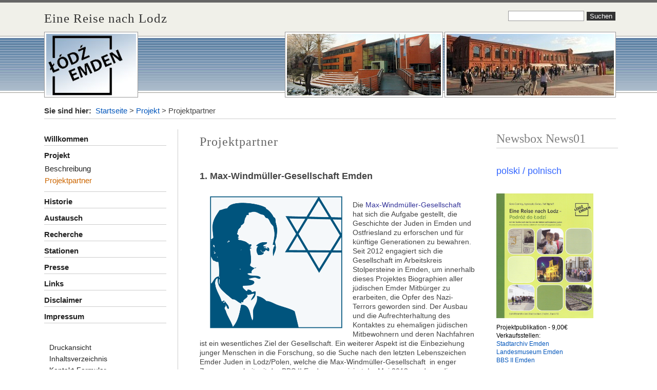

--- FILE ---
content_type: text/html; charset=UTF-8
request_url: http://www.emden-lodz.de/?Projekt___Projektpartner
body_size: 7776
content:
<!DOCTYPE HTML PUBLIC "-//W3C//DTD HTML 4.01 Transitional//EN" "http://www.w3.org/TR/html4/loose.dtd">
<html>
<head>
<meta http-equiv="content-type" content="text/html;charset=utf-8">
<title>Eine Reise nach Lodz - Projektpartner</title>
<meta name="robots" content="index, follow">
<meta name="keywords" content="CMSimple,Subsites,CoAuthors,CMS,Content Management System,keine Datenbank,ohne Datenbank,Blog,Weblog,Realblog">
<meta name="description" content="CMS ohne Datenbank - CMSimple ist ein Content Management System, das keine Datenbank braucht.">
<meta name="generator" content="CMSimple 4.0.4 2013010301 - www.cmsimple.org">
<link rel="stylesheet" href="./css/core.css" type="text/css">
<link rel="stylesheet" href="./templates/gefluidbusiness1XH/stylesheet.css" type="text/css">

<script type="text/javascript">
//<![CDATA[
shutterOnload = function(){shutterMobile.Init('sh');};
var shutterMobileLoop = true;
var shutterMobileTextBtns = 0;
var shutterMobileImageCount = true;
var shutterMobileImgDir = "./plugins/fotogalerie/shutter/images/";
var shutterMobilePrev = "&laquo; Voriges Bild";
var shutterMobileNext = "Nächstes Bild &raquo;";
var shutterMobileClose = "Zurück zur Seite";
var shutterMobileFull = "Bild vergrössern";
var shutterMobileFit = "Bild verkleinern";
var shutterMobileImage = "Bild";
var shutterMobileOf = "von";
var shutterMobileLoading = "Laden ...";
//]]>
</script>
<script src="./plugins/fotogalerie/shutter/shutter_mobile.js" type="text/javascript"></script>

<link rel="stylesheet" href="./plugins/fotogalerie/css/stylesheet.css" type="text/css">
</head>

<body id="tplge_body"  onload="">
<!-- utf-8 check: äöü -->
<div id="top"><a name="TOP"></a></div>


<!-- HEADER / HEADER -->

	<div id="tplge_header1">
	<div id="tplge_header1in">
	<div id="tplge_header1inin">
<h1>Eine Reise nach Lodz</h1>
<form action="/" method="get">
<div id="searchbox">
<input type="text" class="text" name="search" size="12">
<input type="hidden" name="function" value="search">
 <input type="submit" class="submit" value="Suchen">
</div>
</form>
<div style="clear: both;"></div>
	</div>
<div style="clear: both;"></div>
	</div>
<div style="clear: both;"></div>
	</div>
<div style="clear: both;"></div>

	<div id="tplge_header2">
	<div id="tplge_header2in">
	<div id="tplge_header2inin">
<img src="./templates/gefluidbusiness1XH/images/logo.jpg" class="tplge_logo" alt="Logo"><img src="./templates/gefluidbusiness1XH/images/headerimg1.jpg" class="tplge_headerimg" alt=""><img src="./templates/gefluidbusiness1XH/images/headerimg2.jpg" class="tplge_headerimg" alt=""><div style="clear: both;"></div>
	</div>
<div style="clear: both;"></div>
	</div>
<div style="clear: both;"></div>
	</div>
<div style="clear: both;"></div>


<!-- LOCATOR / LOCATOR -->

	<div id="tplge_locator">
	<div id="tplge_locatorin">
<span style="color: #333; font-weight: 600;">Sie sind hier:&nbsp; </span><a href="/?Willkommen">Startseite</a> &gt; <a href="/?Projekt">Projekt</a> &gt; Projektpartner	</div>
<div style="clear: both;"></div>
	</div>
<div style="clear: both;"></div>


<div id="tplge_main">
<div id="tplge_mainin">


<!-- LINKE SIDEBAR / SIDEBAR LEFT -->

	<div id="tplge_sidebar1">
	<div id="tplge_sidebar1in">


<ul class="menulevel1">
<li class="doc"><a href="/?Willkommen">Willkommen</a></li>
<li class="sdocs"><a href="/?Projekt">Projekt</a>
<ul class="menulevel2">
<li class="doc"><a href="/?Projekt___Beschreibung">Beschreibung</a></li>
<li class="sdoc"><span>Projektpartner</span></li>
</ul>
</li>
<li class="docs"><a href="/?Historie">Historie</a></li>
<li class="docs"><a href="/?Austausch">Austausch</a></li>
<li class="docs"><a href="/?Recherche">Recherche</a></li>
<li class="doc"><a href="/?Stationen">Stationen</a></li>
<li class="doc"><a href="/?Presse">Presse</a></li>
<li class="doc"><a href="/?Links">Links</a></li>
<li class="doc"><a href="/?Disclaimer">Disclaimer</a></li>
<li class="doc"><a href="/?Impressum">Impressum</a></li>
</ul>
<ul class="subnav">
<li><a href="/?Projekt___Projektpartner&amp;print">Druckansicht</a></li>
<li><a href="/?&amp;sitemap">Inhaltsverzeichnis</a></li>
<li><a href="/?&amp;mailform">Kontakt-Formular</a></li>
</ul>
<div style="clear: both;">&nbsp;</div>
	</div>
<div style="clear: both;"></div>
	</div>
	

<!-- INHALT / CONTENT -->

	<div id="tplge_content">
	<div id="tplge_contentin">
<h2>Projektpartner</h2>
<p> </p>
<p><strong><span style="font-size: 18px;">1. Max-Windmüller-Gesellschaft Emden<br></span></strong></p>
<p><img style="float: left; margin: 20px;" src="./userfiles/images/logomwg.gif" alt="" width="258" height="258"></p>
<p> </p>
<p><span style="font-size: 14px;">Die <span style="color: #333399;"><a href="http://www.mwg-emden.de"><span style="color: #333399;">Max-Windmüller-Gesellschaft</span></a> </span> hat sich die Aufgabe gestellt, die Geschichte der Juden in Emden und Ostfriesland zu erforschen und für künftige Generationen zu bewahren. Seit 2012 engagiert sich die Gesellschaft im Arbeitskreis Stolpersteine in Emden, um innerhalb dieses Projektes Biographien aller jüdischen Emder Mitbürger zu erarbeiten, die Opfer des Nazi-Terrors geworden sind. Der Ausbau und die Aufrechterhaltung des Kontaktes zu ehemaligen jüdischen Mitbewohnern und deren Nachfahren ist ein wesentliches Ziel der Gesellschaft. Ein weiterer Aspekt ist die Einbeziehung junger Menschen in die Forschung, so die Suche nach den letzten Lebenszeichen Emder Juden in Lodz/Polen, welche die Max-Windmüller-Gesellschaft  in enger Zusammenarbeit mit der BBS II Emden organisiert. Im Mai 2012 wurde zu diesem Zwecke ein Schüleraustausch mit der Szkola Europejska in Lodz begonnen.</span></p>
<p> </p>
<p><span style="font-size: 18px;"><strong>2. BBS II Emden</strong></span></p>
<p><span style="font-size: 18px;"><strong><img style="margin: 10px 20px; float: left;" src="./userfiles/images/ProjektPartner/Wappen.JPG" alt="" width="252" height="252"></strong></span></p>
<p><br><span style="font-size: 14px;">Die <span style="color: #333399;"><a href="http://www.bbs2-emden.de"><span style="color: #333399;">BBS II Emden</span></a></span>  ist eine berufsbildende Schule mit ca. 2600 Schülern und 130 Lehrern. Die an der Schule vertretenen Berufe sind besonders im gewerblich-technischen Bereich, aber auch im hauswirtschaftlichen und im gastronomischen Bereich zu finden: Köche, Chemielaboranten, Werkzeugmacher, Friseure, Mechatroniker, Industriemechaniker, Dachdecker, Tischler, Restaurantfachleute, Anlagenmechaniker und mehr. Neben der Berufsschule gibt es als Schulformen die Fachschule (Technikerschule und Hotelfachschule), das berufliche Gymnasium,  Berufsfachschulen und die Berufseinstiegsschule. Sechzehn Schüler verschiedener Schulformen haben im Mai 2012 die Stadt Lodz in Polen besucht auf den Spuren der letzten Juden in Ostfriesland. Schüler der gastgebenden Schule Szkola Europejska werden im Juni 2013 in Emden erwartet. Gemeinsam werden die Schüler das Projekt „Eine Reise nach Lodz“ in einem Vortrag vorstellen.  </span></p>
<p> </p>
<p><span style="font-size: 18px;"><strong>3. Centrum Dialogu Lodz</strong></span></p>
<p><span style="font-size: 18px;"><span style="font-size: 14px;"><img style="float: left; margin: 20px 10px;" src="./userfiles/images/ProjektPartner/LOGO_CD_Kolor.jpg" alt="" width="267" height="274">Das <span style="color: #333399;"><a href="http://www.centrumdialogu.com"><span style="color: #333399;">Centrum Dialogu</span></a></span> in Lodz ist eine öffentliche, säkulare Kulturinstitution, die sich mit politischen Spannungen beschäftigt. Das Hauptziel von Dialog-Zentrum ist eine kulturpädagogische Aktivität im Bereich u. a.:<br>• Aufklärung über die Leistungen der verschiedenen Kulturen;<br>• Förderung des multikulturellen und multiethnischen Erbes von Lodz, mit besonderem Schwerpunkt auf die jüdische Kultur<br>• Verbreitung einer toleranten Haltung gegenüber und Respekt für andere Nationen<br>• Bildungsaktivitäten über Multikulturalismus<br>• Schulungen und Ausbildung für Kinder, Jugendliche und Erwachsene<br>• Projektrealisierung zur Erinnerung an die jüdische Gemeinde von Lodz<br>• Aktivitäten zum Gedenken an Holocaust- Überlebende und die Gerechte und ihre Familien;<br>• Verbreitung von Kunstwerken, die eine Idee des Multikulturalismus verbreiten.<br></span><strong><br></strong></span></p>
<p><span style="font-size: 18px;"><strong><br></strong></span></p>
<p><span style="font-size: 18px;"><strong>4. III. Lyzeum Lodz</strong></span></p>
<p><span style="font-size: 18px;"><strong><img style="margin: 10px; float: left;" src="./userfiles/images/ProjektPartner/3.%20Lyzeum.jpg" alt="" width="220" height="220"></strong></span></p>
<p><span style="font-size: 18px;"><span style="font-size: 14px;"><br></span></span></p>
<p><span style="font-size: 18px;"><span style="font-size: 14px;">Das <a href="http://trzecieliceum.pl/?cat=2" target="_blank">III. Lizeum</a> Ogólnokształcące Lodz an der Sienkiewicza 46 beherbergt eine gymnasiale Oberstufe der Klassen 9 bis 12, was in Deutschland der G8-Systematik entspricht. Die Schulleiterin Mariola Włodarczyki und die Deutschlehrerin Izabela Kowalczyk bereiteten der Delegation der BBS II Emden einen sehr freundlichen Empfang. Für das Jahr 2015 ist ein Besuch polnischer Schüler des III. Lyzeums Lodz in Ostfriesland geplant. Die Schule hat sich als Patron den polnischen Adeligen Tadeusz Kościuszko (1746 – 1817) gewählt - Nationalheld, General und Anführer des nach ihm benannten Aufstandes gegen die Teilungsmächte Russland und Preußen im Jahr 1794.                 </span><strong><br style="font-size: 14px;"></strong></span></p>
<p><strong><span style="font-size: 18px;"><br></span></strong></p>
<p><strong><span style="font-size: 18px;"><br></span></strong></p>
<p><strong><span style="font-size: 18px;">5. Stadt Emden</span></strong></p>
<p><span style="font-size: 18px;"><strong><img style="margin: 10px 20px; float: left;" src="./userfiles/images/ProjektPartner/RathausEmden.JPG" alt="" width="254" height="254"></strong></span></p>
<p><span style="font-size: 14px;"><span style="color: #333399;"><a href="http://www.emden.de"><span style="color: #333399;">Emden</span></a></span> liegt im äußersten Nordwesten Deutschlands, nicht weit entfernt von der niederländischen Grenze. Mit  51000 Einwohnern ist Emden zwar die kleinste kreisfreie Stadt Niedersachsens, aber die größte Stadt in Ostfriesland. Der Hafen ist ein wesentlicher Wirtschaftsfaktor, daneben spielt  das Volkswagenwerk mit dem dort produzierten VW Passat die zentrale Rolle im Wirtschaftsleben. Die Hochschule Emden-Leer ist für den Bildungs- und Forschungsbereich von zentraler Bedeutung. Die Kunsthalle Emden, von Henri Nannen gegründet, ist ein Magnet für Kunstbegeisterte aus ganz Deutschland. Die Geschichte der Juden in Emden wird derzeit von der Max-Windmüller-Gesellschaft in Zusammenarbeit mit dem Arbeitskreis Stolpersteine und tatkräftiger Unterstützung der Stadt Emden aufgearbeitet. Die Reise der Schülergruppe der BBS II Emden nach Lodz wurde von der Stadt Emden finanziell unterstützt.</span></p>
<p><span style="font-size: 18px;"><strong><br></strong></span></p>
<p><span style="font-size: 18px;"><strong>6. Stadt Lodz</strong></span></p>
<p><span style="font-size: 18px;"><strong><img style="margin: 10px 20px; float: left;" src="./userfiles/images/ProjektLodz/Lodz%20Manufaktura.JPG" alt="" width="254" height="254"></strong></span></p>
<p> </p>
<p><span style="font-size: 14px;"><a href="http://www.lodz.pl"><span style="color: #333399;"><span style="color: #333399;">Łódź</span></span></a> ist nach Warschau und Krakau mit 722000 Einwohnern die drittgrößte Stadt in Polen. Sie liegt 120 Kilometer südwestlich von Warschau im Zentrum Polens in der gleichnamigen Woiwodschaft. Łódź ist seit dem 19. Jahrhundert das Zentrum der Textilindustrie, heute unter anderem der Unterhaltungs- und Elektronikbranche. Neben einer Universität gibt es in Łódź eine Filmhochschule. Die ehemalige Textilfabrik Posnanski  wurde 2006 zu einem großen Einkaufzentrum namens Manufaktura umgebaut. Viele andere Textilfabriken, seinerzeit aufwendig in spezieller Backsteinarchitektur erstellt, werden heute als Museen oder Großraumdiskotheken genutzt. Während der Besatzung der Stadt durch die Deutschen wurde Łódź in Litzmannstadt umbenannt. In der Altstadt wurde ein Getto für Juden aus Polen und Westeuropa eingerichtet. Von der Bahnhofsstation Radegast aus wurden fast alle Gettobewohner nach Chelmno oder Auschwitz transportiert, um dort ermordet zu werden.</span></p>
<p><span style="font-size: 18px;"><strong><br></strong></span></p>
<p><span style="font-size: 18px;"><strong>7. Jüdische Gemeinde Lodz <br></strong></span></p>
<p><span style="font-size: 18px;"><strong><img style="margin: 10px 20px; float: left;" src="./userfiles/images/ProjektJüdischeGemeinde/Lodz%20Jüdischer%20Friedhof.JPG" alt="" width="252" height="252"></strong></span></p>
<p><span style="font-size: 16px;"><span style="font-size: 14px;">Die nach 1945 neu entstandene <a href="http://www.jewishlodz.org.pl" target="_blank">Jüdische Gemeinde Lodz</a> umfasst etwas über 300 Mitglieder. Sie wird von fünf Rabbinern betreut. Ihre heutige Synagoge befindet sich in der ul.Rewolucja 1905, Nr. 28. Ursprünglich war es das Gebäude eines jüdischen Geschäftsmanns, der auch einen Gebetsraum einbaute. Vor der Einschließung in das Getto überschrieb er das Haus an einen christlichen Freund, ließ aber die religiöse Nutzung des Gebetsraums in das Grundbuch eintragen. So konnte die moderne Gemeinde nach ihrer Neukonstituierung hier eine neue Synagoge einbauen, die die von den Nazis am 10. November 1939 zerstörte Große Synagoge ersetzt. Aufgabe der jüdischen Gemeinde ist die Bewahrung der jüdischen Kultur und des jüdischen Kultes in Lodz. Diese Aufgaben erfüllt sie mit vielfältigen Aktivitäten bis hin zu öffentlichen Kulturveranstaltungen. Die jüdische Gemeinde kümmert sich um bedürftige ältere Mitglieder. Sie hat dazu ein eigenes soziales Netz aufgebaut.</span><br></span></p>
<p><span style="font-size: 16px;"><br></span></p>
<p><span style="font-size: 18px;"><strong>8. Deutsch-Polnisches-Jugendwerk</strong></span></p>
<p><span style="font-size: 18px;"><strong><img style="float: left; margin: 10px 20px;" src="./userfiles/images/ProjektPartner/logo_pnwm_dopisek_CMYK.jpg" alt="" width="266" height="148"></strong></span></p>
<p><span style="font-size: 14px;">Das <span style="color: #333399;"><a href="http://www.dpjw.org"><span style="color: #333399;">Deutsch-Polnische Jugendwerk</span></a></span> (DPJW) ist eine internationale Organisation, welche am 17. Juni 1991 auf Initiative von Tadeusz Mazowiecki (seinerzeit Premierminister der Republik Polen) und Helmut Kohl (damals Kanzler der Bundesrepublik Deutschland) gegründet wurde. Als Vorbild diente das dreißig Jahre vorher geschaffene Deutsch-Französische Jugendwerk. Das DPJW wurde mit dem Ziel ins Leben gerufen, Kontakte zwischen Jugendlichen beider Länder zu fördern. Es besitzt zwei Büros: Warschau und Potsdam. Zuschüsse werden gewährt für Jugendbegegnungen und Projekte verschiedenster Art, die einem Austausch junger Menschen aus Deutschland und Polen dienen. Bisher haben über zwei Millionen Jugendliche aus beiden Ländern an Austauschprojekten teilgenommen. Der Austausch mit Lodz wurde u.a. mit Mitteln des Deutsch-Polnischen Jugendwerks finanziert.</span></p>
<p><span style="font-size: 18px;"><strong><br></strong></span></p>
<p><span style="font-size: 18px;"><strong><br></strong></span></p>
<p><span style="font-size: 18px;"><strong>9. Ostfriesische Landschaft Aurich</strong></span></p>
<p><span style="font-size: 18px;"><strong><img style="float: left; margin: 10px 20px;" src="./userfiles/images/ProjektPartner/Landschaft.JPG" alt="" width="247" height="247"></strong></span></p>
<p><br><span style="font-size: 14px;">Die <span style="color: #333399;"><a href="http://www.ostfriesischelandschaft.de/"><span style="color: #333399;">Ostfriesische Landschaft</span></a></span> ist ein Verband mit Sitz in Aurich. Sie wird gebildet aus Vertretern der drei ostfriesischen Landkreise Aurich, Leer und Wittmund und der Stadt Emden. In der Tradition der historischen Landstände vertritt die Landschaft die in Ostfriesland lebende Bevölkerung und ihre Belange. Sie setzt sich insbesondere für den Erhalt der plattdeutschen Sprache ostfriesischer Prägung ein, außerdem sieht sie sich als Hüterin der friesischen Überlieferung. Die Ostfriesische Landschaft nimmt im Auftrage der Kommunen und der Landesregierung vielfältige Aufgaben im Bereich der Kultur, Wissenschaft und Bildung wahr.  Im Bereich des kulturtouristischen Themenjahres „Land der Entdeckungen 2013“ nimmt sie eine koordinierende Rolle ein für die Partner der Aktionsreihe „<span style="color: #333399;"><a href="http://www.ostfriesland.de/mein-ostfriesland/land-der-entdeckungen-2013/projekte-und-termine/reise-ins-juedische-ostfriesland.html"><span style="color: #333399;">Reise ins  jüdische Ostfriesland</span></a></span>“.</span></p>
<p><span style="font-size: 18px;"><br></span></p>

		<div id="tplge_footer">
		<div id="tplge_footerin">
<span><a href="/?Projekt___Beschreibung">« vorige Seite</a></span>|
<span><a href="#TOP">Seitenanfang</a></span>|
<span><a href="/?Historie">nächste Seite »</a></span>
<div style="clear: both;"></div>
		</div>
<div style="clear: both;"></div>
		</div>
<div style="clear: both;"></div>

	</div>
<div style="clear: both;"></div>
	</div>
	

<!-- FLOATENDE BOXEN / FLOATING BOXES -->

	<div class="tplge_news">
	<div class="tplge_newsin">

<p><span style="font-family: times new roman,times; font-size: 24px; color: #808080;">Newsbox News01</span></p>
<hr>
<p> </p>
<p><span style="color: #3366ff;"><a href="http://www.emden-lodz.de/2lang"><span style="color: #3366ff;"><span style="font-size: 18px;">polski / polnisch</span><br></span></a></span></p>
<p> </p>
<p><a href="./userfiles/downloads/Einband%20Publikation.pdf" target="_blank"><span style="font-family: tahoma,arial,helvetica,sans-serif; color: #3366ff;"><span style="color: #3366ff;"><img src="./userfiles/images/Newsbox/Deckblatt-001.jpg" alt="" width="189" height="243"></span></span></a></p>
<p><span style="font-family: tahoma,arial,helvetica,sans-serif; color: #3366ff;"><span style="color: #3366ff;"><span style="color: #000000; font-size: 12px;">Projektpublikation - 9,00€ <br>Verkaufsstellen:<br><a href="http://www.emden.de/de/kultur/stadtarchiv/main.htm">Stadtarchiv Emden</a><br><a href="http://www.landesmuseum-emden.de/40-1-1">Landesmuseum Emden</a> <br><a href="http://www.bbs2-emden.de/">BBS II Emden</a></span><br></span></span></p>
<p><a href="http://www.ostfriesischelandschaft.de/65.html" target="_blank"><img style="float: left;" src="./userfiles/images/Land-der-Entdeckungen_2013.jpg" alt="" width="200" height="205"></a></p>
<p><span style="font-size: 12px; font-family: tahoma,arial,helvetica,sans-serif; color: #333333;"><br></span></p>
<p><span style="font-size: 12px; font-family: tahoma,arial,helvetica,sans-serif; color: #333333;"><br></span></p>
<p><span style="font-size: 12px; font-family: tahoma,arial,helvetica,sans-serif; color: #333333;"><br></span></p>
<p><span style="font-size: 12px; font-family: tahoma,arial,helvetica,sans-serif; color: #333333;"><br></span></p>
<p><span style="font-size: 12px; font-family: tahoma,arial,helvetica,sans-serif; color: #333333;"><br></span></p>
<p><span style="font-size: 12px; font-family: tahoma,arial,helvetica,sans-serif; color: #333333;"><br></span></p>
<p> </p>
<p><span style="color: #000000; font-size: 12px;"><br></span></p>
<p><span style="color: #000000; font-size: 12px;">Das Projekt "Eine Reise nach</span><br><span style="color: #000000; font-size: 12px;">Lodz" ist eingebunden in die </span><br><span style="color: #000000; font-size: 12px;">Aktionssreihe  Reise ins </span><br><span style="font-family: arial,helvetica,sans-serif; color: #000000; font-size: 12px;">Jüdische Ostfriesland im </span><br><span style="font-family: arial,helvetica,sans-serif; color: #000000; font-size: 12px;">kulturtouristischen Themenjahr </span><br><span style="color: #333399;"><span style="color: #333399;"><span style="font-family: arial,helvetica,sans-serif; color: #000000; font-size: 12px;">Land der Entdeckungen 2013</span></span></span></p>
<p><a href="http://www.ostfriesland.de/mein-ostfriesland/land-der-entdeckungen-2013/projekte-und-termine/reise-ins-juedische-ostfriesland.html" target="_blank"><img style="display: block;" src="./userfiles/images/Newsbox/RiJO-Logo02_PR.jpg" alt="" width="198" height="110"></a></p>
<p style="text-align: left;"><span style="font-size: 12px; font-family: tahoma,arial,helvetica,sans-serif; color: #333333;"><br style="font-size: 12px; font-family: tahoma,arial,helvetica,sans-serif; color: #333333;"></span></p>
 
<div style="clear: both;"></div>
	</div>
	</div>

	<div class="tplge_news">
	<div class="tplge_newsin">
 
<div style="clear: both;"></div>
	</div>
	</div>

	<div class="tplge_news">
	<div class="tplge_newsin">
 
<div style="clear: both;"></div>
	</div>
	</div>

<div style="clear: both;"></div>


<!-- ENDE MAIN / END MAIN --> 

</div>
<div style="clear: both;"></div>
</div>
<div style="clear: both;"></div>


<!-- FUSSLINKS / FOOTER LINKS -->

<div id="tplge_notestripe">&nbsp</div>

<div id="tplge_notes">
<p>
<span>Powered by <a href="http://www.cmsimple.org/" target="_blank">CMSimple</a></span>|

<!-- Dieser Link darf nicht geloescht werden, wenn Sie dieses Template kostenlos nutzen - http://www.ge-webdesign.de -->
<span>Template: <a href="http://www.ge-webdesign.de/" target="_blank">ge-webdesign.de</a></span>|

<span><a href="http://validator.w3.org/check?uri=referer">html</a></span>|
<span><a href="http://jigsaw.w3.org/css-validator/check/referer">css</a></span>|
<span><a href="/?Projekt___Projektpartner&amp;login">Login</a></span>
</p>

<div style="clear: both;"></div>
</div>
		
</body>
</html>

--- FILE ---
content_type: text/css
request_url: http://www.emden-lodz.de/css/core.css
body_size: 17467
content:
/* ADMINMENU */

#adminmenu {
    width: 100%;
	min-width: 760px;
    background-color: #2e3436;
    font-size: 14px;
    padding: 0;
    margin: 0;
    overflow: visible;
    border-bottom: 1px solid #aaa;
    color: #d3d7cf;
}

#adminmenu ul {
    height: 36px;
	list-style-type: none !important;
    list-style-image: none;
    font-family: arial, sans-serif;
    font-style: normal;
    margin: 0;
    padding: 0;
    background-color: #2e3436;
}

#adminmenu li {
    list-style-type: none !important;
    float: left;
    position: relative;
    width: 125px;
    background-color: #2e3436;
	text-align: center;
    color: #d3d7cf;
    padding: 8px 0 0 0;
	margin: 0;
}

#adminmenu li a:hover, #adminmenu li:hover {
    background-color: #3f4446;
}

#adminmenu  a, #adminmenu a:visited {
    display: block;
    color: #d3d7cf;
    height: 26px;
    padding: 2px 6px 0px 6px;
    text-decoration: none;
    font-style: normal;
}

#adminmenu ul ul {
    list-style-type: none !important;
    height: 0;
    left: 0;
    position: absolute;
    top: 36px; 
    margin: 0;
    z-index: 9999;
    visibility: hidden;
}

#adminmenu ul ul li {
    background: #4f5456;
    height: 26px;
	padding: 3px 0 0 0;
    margin: 0;
}

#adminmenu ul ul li a {
    height: 16px;
	padding: 3px 0 0 0;
	margin: 0;
}

#adminmenu ul ul li:hover {
    height: 26px;
	padding: 3px 0 0 0;
    background: #c50;
}

#adminmenu ul ul li a:hover {
    background: #c50;
	height: 20px;
	padding: 3px 0 0 0;
	margin: 0;
}

#adminmenu ul ul ul {
    left: 100%;
    top: 0px; 
    visibility: hidden;
	padding: 0;
    margin: 0;
}

#adminmenu ul ul ul li {
    background: #c50;
    height: 26px;
	padding: 3px 0 0 0;
	margin: 0;
}

#adminmenu ul ul ul li a {
    height: 26px;
	padding: 3px 0 0 0;
	margin: 0;
}

#adminmenu ul ul ul li:hover {
    background: #e70;
    height: 26px;
	padding: 3px 0 0 0;
	margin: 0;
}

#adminmenu ul ul ul li a:hover {
    background: #e70;
    height: 20px;
	padding: 3px 0 0 0;
	margin: 0;
}

#adminmenu li:hover > ul {
    visibility: visible;
}

div#admin-content-container{
 /*   padding-top: 4ex; */
}

#admin_menu {
float: left;
}

#adminmenu_logout {
width: 98px; 
float: left;
}

#admin_menu_logout {
text-align: center;
}

/* END ADMINMENU */

/* PLUGINMANAGER */

div#xhpm {
background: #fff;
font-family: arial, sans-serif;
font-size: 15px;
color: #333;
border: 1px solid #999;
padding: 12px 16px;
margin: 0;
}

div#xhpm table {
width: 100%;
max-width: 480px;
padding: 0;
margin: 0 auto;
}

div#xhpm tr:hover {
background: #e0e9f0;
}

div#xhpm label:hover {
color: #c60;
text-decoration: underline;
}

div#xhpm td {
padding: 5px 8px!important;
vertical-align: top;
}

div#xhpm a:link {color: #369; text-decoration: none;}
div#xhpm a:visited {color: #369; text-decoration: none;}
div#xhpm a:hover {color: #c60; text-decoration: underline;}
div#xhpm a:active {color: #c60; text-decoration: underline;}
div#xhpm a:focus {color: #c60; text-decoration: underline;}

/* END PLUGINMANAGER */

/* FILEBROWSER */

#xhFilebrowser, #xhFilebrowserMenu {
background: #fff;
min-width: 440px;
color: #333;
border: 1px solid #999999;
margin: 1px 0;
overflow: auto;
padding: 8px 16px;
font-family: arial, sans-serif;
font-size: 14px;
}

#xhFilebrowserMenu {
font-weight: 700;
}


/* FILEBROWSER MENU */

#xhFilebrowser {
font-family: arial, sans-serif;
font-size: 14px;
font-weight: 900;

}

#xhFilebrowser  fieldset, #xhFilebrowserMenu  fieldset {
margin: 5px;
display:none;
}


/* filebrowser lists */

span.xhfb_files {
font-weight: 700;
color: #900;
}

p.xhfb_files {
font-weight: 700;
padding: 0;
}

#xhFilebrowser ul, #xhFilebrowserMenu ul {
list-style-image: none;
list-style-position:inside;
padding: 0;
margin: auto;
}

#xhFilebrowser ul.unseen, #xhFilebrowserMenu ul.unseen{
display: none;
}

#xhFilebrowser li.openFolder, #xhFilebrowserMenu li.openFolder {
list-style-image:url(icons/folder-open.png);
padding: 2px 0 2px 5px;
margin: 0 0 0 0;
line-height: 1em;
font-size: 14px; 
font-weight: 900;
}

#xhFilebrowser li.folder, #xhFilebrowserMenu li.folder{
list-style-image:url(icons/folder.png);
padding: 2px 0 2px 5px;
margin: 0 0 0 0;
line-height: 1em;
font-size: 13px; 
font-weight: 300;
}


#xhFilebrowser li.openFolder ul, #xhFilebrowserMenu li.openFolder ul {margin-left: 20px;}


/* filebrowser folders */

#xhFilebrowser #folders {
float: left;
overflow: auto;
}

#xhFilebrowser div#subfolders {
padding: 0 0 10px 0;
}

#xhFilebrowser div#subfolders li {
font-size: 13px;
font-weight: 900;
}


/* filebrowser files */

#xhFilebrowser div#files {
font-weight: 300;
padding: 0 0 0 30px;
}

#xhFilebrowser div#files li {
font-size: 13px;
padding: 2px 0;
margin: 0;
}

#xhFilebrowser #files{
   margin-bottom: 20px;
}
#xhFilebrowser #files li:hover {
    background-color: #ccc;
}

#xhFilebrowser #files ul li {
list-style-type: none;
}

#xhFilebrowser a { color: #333;}
a.xhfbfile {padding: 0 2px 0 0; line-height: 1em;}
a.xhfbfile img{border: none; margin: 6px;}
a.xhfbfile span{display: none;}
a.xhfbfile:hover span, #xhFilebrowser #files ul li:hover a.xhfbfile span{
    display: block;
    float: right;
    border: #aaa 1px solid;
    padding: 2px;
    background-color: #ddd;
}
a.xhfbfile:hover{
    background-color: #ccc;
    cursor:pointer;
}
#xhFilebrowser #files li.odd{
   
}
#xhFilebrowser #files ul li, #xhFilebrowser #files ul{
    margin-left: 0em;
    padding-left: 0em;
}
#xhFilebrowser div{
    font-family: arial, sans-serif;
    padding: 0px;
    margin: 0px;
}


#xhFilebrowser #subfolders  fieldset legend {}

#xhFilebrowser a:link {color: #257; text-decoration: none; font-style: normal;}
#xhFilebrowser a:visited {color: #257; text-decoration: none; font-style: normal;}
#xhFilebrowser a:hover {color: #c60; text-decoration: none;}
#xhFilebrowser a:active {color: #c60; text-decoration: none;}
#xhFilebrowser a:focus {color: #c60; text-decoration: none;}

#xhFilebrowser li.openFolder a:link {color: #920; text-decoration: none; font-style: normal;}
#xhFilebrowser li.openFolder a:visited {color: #920; text-decoration: none; font-style: normal;}
#xhFilebrowser li.openFolder a:hover {color: #c60; text-decoration: none;}
#xhFilebrowser li.openFolder a:active {color: #c60; text-decoration: none;}
#xhFilebrowser li.openFolder a:focus {color: #c60; text-decoration: none;}

#xhFilebrowser li.folder a:link {color: #257; text-decoration: none; font-style: normal;}
#xhFilebrowser li.folder a:visited {color: #257; text-decoration: none; font-style: normal;}
#xhFilebrowser li.folder a:hover {color: #c60; text-decoration: none;}
#xhFilebrowser li.folder a:active {color: #c60; text-decoration: none;}
#xhFilebrowser li.folder a:focus {color: #c60; text-decoration: none;}

#xhFilebrowserMenu a:link {color: #257; text-decoration: none; font-style: normal;}
#xhFilebrowserMenu a:visited {color: #257; text-decoration: none; font-style: normal;}
#xhFilebrowserMenu a:hover {color: #c60; text-decoration: none;}
#xhFilebrowserMenu a:active {color: #c60; text-decoration: none;}
#xhFilebrowserMenu a:focus {color: #c60; text-decoration: none;}

/* END FILEBROWSER */

/* META_TAGS */

#meta_tags hr {
	margin:6px 0;
	visibility:hidden;
}

/* END META_TAGS */

/* PAGE_PARAMS */

#page_params hr {
	margin:8px 0;
}

/* END PAGE_PARAMS */

/* PAGEMANAGER */

/*
 * Treeview
 */

#pagemanager {
    background: #fff;
    border: 1px solid #999;
    padding: 16px;
    margin: 1px 0;
    /* the following lines enable a scrollable treeview; adjust the height to your needs */
    height: 400px;
    overflow: scroll !important;
}

#pagemanager ul {
    padding: 0;
    margin: 0;
    background: none;
}


/*
 * <h1>
 */

#pagemanager ul li {
    background: none;
    font-family: arial, sans-serif;
    font-weight: 700;
    border: 0px solid #aaa;
    padding: 0px;
    margin: 6px 0px 3px 0;
    list-style-image: none;
    width: 230px;
}

#pagemanager ul li a:link {
    font-size: 15px;
}

#pagemanager ul li a:visited {
    font-size: 14px;
}


/*
 * <h2>
 */
 
#pagemanager ul ul li {
    background: none;
    font-weight: 100;
    border: 0px solid #999;
    padding: 0px;
    margin: 6px 0px 3px 19px;
}

#pagemanager ul ul li a:link {
    font-size: 14px;
}

#pagemanager ul ul li a:visited {
    font-size: 15px;
}


/*
 * <h3>
 */
 
#pagemanager ul ul ul li {
    background: none;
    border: 0px solid #666;
    padding: 0px;
    margin: 1px 0px 1px 19px;
}

#pagemanager ul ul ul li a:link {
    color: #666;
}

#pagemanager ul ul ul li a:visited {
    color: #666;
}


/*
 * Toolbar
 */

div#pagemanager-toolbar {
    margin: 1px 0;
    border: 1px solid #999;
    background-color: #eee;
    padding: 0 8px;
    font-size: 14px;
}

div#pagemanager-toolbar a:focus {
    background: none;
}


/*
 * horizontal toolbar
 */
 
/* for floating horizontal toolbar: uncomment the following */
/*
div#pagemanager-toolbar.horizontal {
    position: fixed;
    top: 150px;
    z-index: 1000;
}
*/

div#pagemanager-toolbar.horizontal img {
    margin: 8px 0;
}

div#pagemanager-toolbar.horizontal img.tool {
    margin: 6px 2px;
}

div#pagemanager-toolbar.horizontal img.separator {
    margin: 0 0 5px 0;
}

/*
 * vertical toolbar
 *
 * The style should be adjusted to your needs.
 * Change top and left accordingly.
 */
 
div#pagemanager-toolbar.vertical {
    width: 25px;
    text-align: center;
    position: fixed;
    margin: 0 auto;
    padding: 0 2px;
    z-index: 1000;
}

/* You might adjust the left or right margin of the treeview */
/*
#pagemanager {
    margin-left: 32px;
}
*/
/* and for a lefthand toolbar the margin of the submit button */
/*
#pagemanager-submit {
    margin-left: 32px !important;
}
*/
/* and for a righthand toolbar the position of the tooltips */
/*
div#pagemanager-toolbar.vertical a.pl_tooltip:hover span {
    left: -320px;
}
*/

div#pagemanager-toolbar.vertical img {
    margin: 0 8px;
}

div#pagemanager-toolbar.vertical img.tool {
    margin: 6px 2px;
}

div#pagemanager-toolbar.vertical img.separator {
    margin: 0 2px;
}


/*
 * Context menu
 */

/* To have enough space for the whole context menu, if the template has a small footer */
div#pagemanager-footer {
    height: 150px;
}

div#vakata-contextmenu {
    width: 400px; 
    text-align: left; 
    padding: 9px 0;
    font-family: arial; 
    font-size: 14px;
    /* the following line will open the context menu further to the right */
    /* margin-left: 100px; */
}

div#vakata-contextmenu.jstree-cmsimple-context li.vakata-separator,
div#vakata-contextmenu.jstree-classic-context li.vakata-separator,
div#vakata-contextmenu.jstree-default-context li.vakata-separator,
div#vakata-contextmenu.jstree-apple-context li.vakata-separator {
    margin: 5px 0;
}

div#vakata-contextmenu ul {
    width: 100%;
}

div#vakata-contextmenu li ins {
    margin: 0 10px 0 6px;
}

/* END PAGEMANAGER */

/* PLUGINLOADER */

div.pluginerror {
	font-family: arial, sans-serif;
	font-size: 14px;
	text-align: center;
	border: 3px solid #000;
	background-color: #fc0;
	color: #000;
	padding: 4px 6px;
	margin: 6px 0 0 0;
}

textarea.plugininput {
	width: 96%;
	height: 18px;
	font-family: arial, sans-serif;
	font-size: 14px;
	background: #fff;
	color: #555;
	border: 1px solid #ccc;
	padding: 4px;
}

textarea.plugininputmax {
	width: 96%;
	height: 82px;
	font-family: arial, sans-serif;
	font-size: 14px;
	background: #fff;
	color: #555;
	border: 1px solid #ccc;
	padding: 4px;
}

textarea.plugintextarea {
	width: 96%;
	height: 410px;
	background: #fff;
	font-family: 'courier new', serif;
	font-size: 14px;
	color: #333;
	padding: 10px;
	margin: 0;
}

div.pluginedit,div.plugintext {
	border: 0px solid #828177;
	padding: 4px 0;
}

form.plugineditform {
	
}

div.plugineditcaption {
	font-family: arial, sans-serif;
	font-size: 15px;
	font-weight: bold;
	padding: 6px 0;
}

table.pluginedittable {
	width: 100%;
	border: 0;
}

table.pluginedittable td {
	border: 0px solid #828177;
	padding: 4px 4px 4px 4px;
	vertical-align: top;
	font-size: 14px;
	font-family: arial, sans-serif;
}

.pluginedittable td.plugincfcap,pluginedittable td.plugincfhint {
	font-size: 15px;
	border-top: 1px solid #ccc;
	padding-top: 6px;
}

.pluginedittable td.plugincfcap {
	font-weight: bold;
}

table.pluginedittable td.plugincf {

}

td.plugincf {
width: 250px;
}


/**
 * Tooltips, if hint-texts are used within a plugin 
 * e.g.: $plugin_tx['PluginName']['cf_var_name']='hint';
 * Will display a span, when hovering var_name.
 */
.pl_tooltip {
font-family: arial, sans-serif;
font-size: 14px;
}
 
a.pl_tooltip,
a.pl_tooltip:link,
a.pl_tooltip:visited,
a.pl_tooltip:active {
	position: relative;
	text-decoration: none;
	font-weight: normal;
	border: 0;
}

a.pl_tooltip:hover {
/* IE needs some change for the a:hover	to handle the a:hover span */
background-color: transparent;
}

a.pl_tooltip span {
	display: none;
}

a.pl_tooltip span p {
    width: auto !important;
}

a.pl_tooltip:hover span {
	display: block;
	position: absolute;
	top: 15px;
	left: 15px;
	width: 360px;
	z-index: 10;
	border: 1px dotted;
	padding: 2px 10px 2px 10px;
	background: #EEEEEE;
	color: #333;
	text-align: left;
}
a.pl_tooltip img {
	border: 0;
}

img.helpicon {background: none;}

/* END PLUGINLOADER */

input.cmsimplecore_settings {
width: 96%;
font-size: 14px;
color: #333;
padding: 2px 3px;
margin: 3px 0;
border: 1px solid #ccc;
background: #fff;
}

textarea.cmsimplecore_settings {
width: 96%;
height: 82px;
font-size: 14px;
color: #333;
padding: 2px 3px;
margin: 3px 0;
border: 1px solid #ccc;
background: #fff;
}

textarea.cmsimplecore_settings_short {
height: 18px;
}

/* PLUGIN MEN� */

table.edit {
background: #333!important;
color: #999!important; 
font-size: 14px!important; 
line-height: 1.2em!important; 
border: 2px solid #999!important; 
margin: 1px 0!important; 
border-collapse: collapse!important;
}

table.edit td {
color: #999!important;
text-align: center!important; 
border: 1px solid #999!important; 
padding: 9px 6px!important;
border-collapse: collapse!important;
}

table.edit td a:link {color: #ccc!important; text-decoration: none;}
table.edit td a:visited {color: #ccc!important; text-decoration: none;}
table.edit td a:hover {color: #f90!important; text-decoration: underline;}
table.edit td a:active {color: #fff!important; text-decoration: underline;}
table.edit td a:focus {color: #fff!important; text-decoration: underline;}

.cmsimplecore_version {
font-family: arial, sans-serif; 
font-size: 14px; 
padding: 0 2px;
}

/* Info and Help link, Notices and Warnings */

.cmsimplecore_debug {
height: 18px;
background: #900; 
font-family: arial, sans-serif; 
font-size: 14px; 
line-height: 14px;
color: #fff; 
text-align: center; 
border: 0px solid #000; 
padding: 2px 6px; 
margin: auto;
}

.cmsimplecore_warning {
background: #fc0; 
font-family: arial, sans-serif; 
font-size: 14px; 
color: #000; 
border: 3px solid #000; 
padding: 4px 6px; 
margin: 4px 0;
}

/* file edit textareas */

textarea.cmsimplecore_file_edit {
width: 96%; 
height: 410px; 
background: #fff;
color: #333;
font-family: 'courier new', monospace;
font-size: 14px;
padding: 10px;
margin: 0;
}


/* MAILFORM */

#cmsimple_mailform div {
width: 250px; 
margin: 0 0 8px 0;
}

#cmsimple_mailform input.text {
width: 90%; 
}

span.captcha_code {
display: block; 
float:left; 
color: #fff; 
text-decoration: none; 
background-color: #000; 
padding: 1px 5px 2px 5px; 
margin: 0 4px;
}

.text, .captchainput {
font-family: arial, sans-serif;
font-size: 14px;
color: #444;
padding: 2px 4px;
margin: 0 0 2px 0;
}

.captchainput  {
float: left;
width:6ex;
border: 1px solid #666;
margin: 0 0 10px 0;
}


/* the rest */

.cmsimplecore_center {
text-align: center;
}

.flag {border: 0;}

span.highlight_search {
background: #fd0;
color: #000;
}

.cmsimplecore_maintenance {
background: #fff;
color: #333;
text-align: center;
font-family: arial, sans-serif;
border: 3px solid #c60;
padding: 10px 30px;
}


/* LINKFORMATIERUNG / LINKS for backend */

/*
.edit a:link, #cmsimplecore_pluginselect a:link {
font-family: arial, sans-serif !important; 
font-size: 14px !important; 
color: #36a !important; 
text-decoration: none !important; 
font-style: normal !important;
}

.edit a:visited, #cmsimplecore_pluginselect a:visited {
font-family: arial, sans-serif !important; 
font-size: 14px !important; 
color: #36a !important; 
text-decoration: none !important; 
font-style: normal !important;
}

.edit a:hover, #cmsimplecore_pluginselect a:hover {
font-family: arial, sans-serif !important; 
font-size: 14px; color: #fff !important; 
text-decoration: none !important; 
background-color: #666 !important; 
font-style: normal !important;
}

.edit a:active, #cmsimplecore_pluginselect a:active {
font-family: arial, sans-serif !important; 
font-size: 14px !important; 
color: #fff !important; 
text-decoration: none !important; 
background-color: #666 !important; 
font-style: normal !important;
}

.edit a:focus, #cmsimplecore_pluginselect a:focus {
font-family: arial, sans-serif !important; 
font-size: 14px !important; 
color: #fff !important; 
text-decoration: none !important; 
background-color: #666 !important; 
font-style: normal !important;
}
 */
 
#cmsimple_legal_notice {
background: #666; 
color: #aaa; 
font-family: arial, sans-serif; 
font-size: 12px; 
text-align: right; 
padding: 2px 10px; 
margin: 60px 0 0 0;
}

#cmsimple_legal_notice a:link {color: #ccc;}
#cmsimple_legal_notice a:visited {color: #ccc;}
#cmsimple_legal_notice a:hover {color: #f90;}


--- FILE ---
content_type: text/css
request_url: http://www.emden-lodz.de/templates/gefluidbusiness1XH/stylesheet.css
body_size: 7706
content:
/* RESET BROWSERSTYLE */
* {padding: 0; margin: 0;}

/* GLOBAL */
h1, h2, h3 {font-family: 'times new roman', serif; color: #666; font-size: 24px; line-height: 1.2em; font-weight: 100; letter-spacing: 1px; padding: 0 0 6px 0; margin: 10px 0 10px 0;}
h4 {font-family: 'times new roman', serif; color: #666; font-size: 22px; line-height: 1.4em; font-weight: 100; letter-spacing: 1px; margin: 15px 0 10px 0;}
h5 {font-family: 'times new roman', serif; color: #666; font-size: 20px; line-height: 1.4em; font-weight: 100; letter-spacing: 1px; margin: 15px 0 10px 0;}
h6 {font-family: 'times new roman', serif; color: #666; font-size: 18px; line-height: 1.4em; font-weight: 100; letter-spacing: 1px; margin: 15px 0 10px 0;}
p {margin: 10px 0;}
ol {margin: 6px 0;}
ol li {line-height: 1.0em; border: 0; padding: 3px 0; margin: 0 0 0 22px;}
ul {list-style-image: url(images/inhlist.gif); margin: 6px 0;}
ul li {line-height: 1.2em; border: 0; padding: 3px 0; margin: 0 0 0 17px;}
hr {height: 1px; color: #ccc; background-color: #ccc; border: 0;}


/* BODY UND SEITE / BODY AND PAGE */
body {font-family: arial, sans-serif; font-size: 15px; line-height: 1.2em; color: #444;}
#tplge_body {text-align: left;}
#tplge_main {width: 90%; min-width: 990px; max-width: 1400px; background: #fff; text-align: left; margin: 0 auto;}
#tplge_mainin {background: #fff; padding: 20px 12px 20px 12px;}
#top {font-size: 10px; line-height: 10px;}


/* KOPFBEREICH MIT SUCHBOX / HEADER AND SEARCHBOX */
#tplge_header1 {background: #f0f0e9; border-top: 5px solid #666;}
#tplge_header1in {width: 90%; min-width: 990px; max-width: 1400px; padding: 0; margin: 0 auto;}
#tplge_header1inin {padding:16px 16px 0 22px; margin: 0;}

#tplge_header2 {background: #fff url(images/bgheader2in.jpg) top left repeat-x; min-height: 130px; padding: 0; margin: 0;}
#tplge_header2in {width: 90%; min-width: 990px; max-width: 1400px; padding: 0; margin: 0 auto;}
#tplge_header2inin {padding: 1px 16px 0 22px; margin: 0;}

#tplge_header1 h1 {width: 65%; float: left; font-family: 'times new roman', serif; color: #333; font-size: 25px; line-height: 1.2em; text-align: left; font-weight: 100; padding: 0 0 10px 0; margin: 0;}
#searchbox {float: right; width: 30%; text-align: right; margin: 0;}
.submit {background: #333; color: #fff; border: 0; padding: 1px 6px; margin: 1px;}
.text {width: 140px; background: #fff; font-family: arial, sans-serif; font-size: 14px; border: 1px solid #999; padding: 1px 3px;}
#tplge_header2 .tplge_logo {float: left; background: #fff; padding: 3px; margin: 0; border: 1px solid #999;}
#tplge_header2 .tplge_headerimg {float: right; background: #fff; padding: 3px; margin: 0 0 0 3px; border: 1px solid #999;}


/* BREADCRUMB-NAVIGATION (LOCATOR) */
#tplge_locator {width: 90%; min-width: 990px; max-width: 1400px; background: #fff; text-align: left; margin: 0 auto;}
#tplge_locatorin {text-align: left; border-bottom: 1px solid #ccc; padding: 16px 0 6px 0; margin: 0 16px 0 22px;}


/* SIDEBAR NAVIGATION */
#tplge_sidebar1 {float: left; width: 24%;}
#tplge_sidebar1in {border-right: 1px solid #ccc; padding: 0 8% 0 0; margin: 0 0 0 10px;}

#tplge_sidebar1 li {list-style-type: none; list-style-image: none;}

#tplge_sidebar1 ul.menulevel1 {color: #c60; border: 0; padding: 0; margin: 0;}
#tplge_sidebar1 ul.menulevel1 li {font-size: 15px; line-height: 1.2em; text-align: left; font-weight: 600; border-bottom: 1px solid #ccc; padding: 10px 6px 3px 0; margin: 0;}

#tplge_sidebar1 ul ul.menulevel2 {border: 0; padding: 8px 0 4px 0; margin: 0;}
#tplge_sidebar1 ul ul.menulevel2 li {font-size: 15px; line-height: 1.2em; font-weight: 300; text-align: left; border: 0; padding: 0px 0 5px 1px; margin: 0;}

#tplge_sidebar1 ul ul ul.menulevel3 {margin: 5px 0 0 0;}
#tplge_sidebar1 ul ul ul.menulevel3 li {line-height: 1.2em; font-size: 14px; text-align: left; border: 0; padding: 3px 0 1px 16px; margin: 0;}


.langmenu {color: #333; margin: 0 0 16px 0;}
#tplge_sidebar1 ul.subnav {list-style-type: none; text-align: left; padding: 36px 10px 10px 0; margin: 0;}
#tplge_sidebar1 ul.subnav li {font-size: 14px; padding: 3px 0 3px 10px; margin: 0;}
p.lastupdate {font-size: 14px; color: #333; padding: 0 10px 0 10px;}

#tplge_sidebar1 a:link {color: #222; font-style: normal;}
#tplge_sidebar1 a:visited {color: #222; font-style: normal;}
#tplge_sidebar1 a:hover {color: #c60; font-style: normal; text-decoration: none;}
#tplge_sidebar1 a:active {color: #c60; font-style: normal; text-decoration: none;}
#tplge_sidebar1 a:focus {color: #c60; font-style: normal; text-decoration: none;}


/* INHALT / CONTENT */
#tplge_content {background: #fff; float: left; width: 54%; text-align: center; margin: 0;}
#tplge_contentin {text-align: left; padding: 0 5% 30px 7%; margin: 0 0 10px 0;}
#tplge_contentin li {background: none;}
#tplge_contentin h1, #contentin h2, #contentin h3 {}
.tplge_left {float: left;}
.tplge_right {float: right;}
.tplge_center {text-align: center;}
.tplge_border {border: 1px solid #333;}
.tplge_noborder {border: 0;}
.tplge_box01 {background: #f0f3f6; border: 4px double #ccc; padding: 10px 16px;}


/* FLOATENDE BOXEN / FLOAT BOXES */
div.tplge_news {width: 21%; float: right; clear: right;}
div.tplge_newsin {line-height: 1.2em; border: 0px solid #996; font-size: 14px; padding: 0; margin: 0 0 40px 0;}
div.tplge_newsin ul {list-style-type: none; list-style-image: none; padding: 6px 0 12px 0;}
div.tplge_newsin li {list-style-type: none; list-style-image: none; line-height: 1.2em; padding: 1px 5px; margin: 2px 0;}
div.tplge_newsin h4 {border-bottom: 1px solid #ccc; padding: 0 0 6px 0; margin: 0;}
div.tplge_newsin h5 {letter-spacing: 1px; margin: 10px 0 0 0;}
p.tplge_date {width: 6em; float: right; background: #620; color: #ffe; text-align: center; line-height: 1.2em; padding: 2px; margin: 0;}


/* FUSSNAVIGATION / FOOTER NAVIGATION */
#tplge_footer {clear: both;}
#tplge_footerin {text-align: center; border-top: 1px solid #ccc; padding: 8px 0 0 0; margin: 30px 0 0 0;}
#tplge_footerin span {padding: 0 6px 0 2px;}


/* FUSSLINKS / FOOTER LINKS */
#tplge_notestripe {height: 19px; background: #444 url(images/bgnotestripe.jpg);}
#tplge_notes {background: #f0f0e9; font-size: 14px; text-align: right; border-bottom: 1px solid #999; padding: 6px 40px 360px 40px; margin: 0;}
div#tplge_notes p {padding: 0; margin: 0;}
#tplge_notes span {padding: 0 6px 0 2px;}


/* VORDEFINIERTE KLASSEN FUER BILDER / PREDEFINED CLASSES FOR IMAGES */
img.left {float: left; margin: 0 20px 10px 0;}
img.right {float: right; margin: 0 0 10px 20px;}
img.center {margin: 10px auto;}
img.border {border: 1px solid #333;}
img.noborder {border: 0;}


/* LINKFORMATIERUNG / LINKS */
a:link {color: #05b; text-decoration: none;}
a:visited {color: #05b; text-decoration: none;}
a:hover {color: #c60; text-decoration: underline;}
a:active {color: #c60; text-decoration: underline;}
a:focus {color: #c60; text-decoration: underline;}


/* SONSTIGES / THE REST */
#submit {background: #333; color: #fff; border: 0; padding: 1px 6px; margin: 1px;}
#passwd {border: 1px solid #999;}
.file {border: 1px solid #999;}
p.code {background: #eed; font-family: 'courier new', serif; border: 1px solid #997; padding: 10px 16px;}
.scroll {background: #eec; border: 1px solid #997; padding: 10px; overflow: scroll;}
.border {border: 1px solid #666;}
.retrieve {background: #ffffff; background-image:none; border: 0;}
table.edit {background: #eee; font-size: 14px; line-height: 1.2em; border: 1px solid #999; margin: 1px 0;}
table.edit td {border: 0; padding: 3px;}
textarea {width: 90%; background: #f6f6f6; font-family: arial, sans-serif; border: 1px solid #999; padding: 10px; margin: 0 0 10px 0;}
.hinweis {line-height: 1.2em; padding: 2px 10px;}